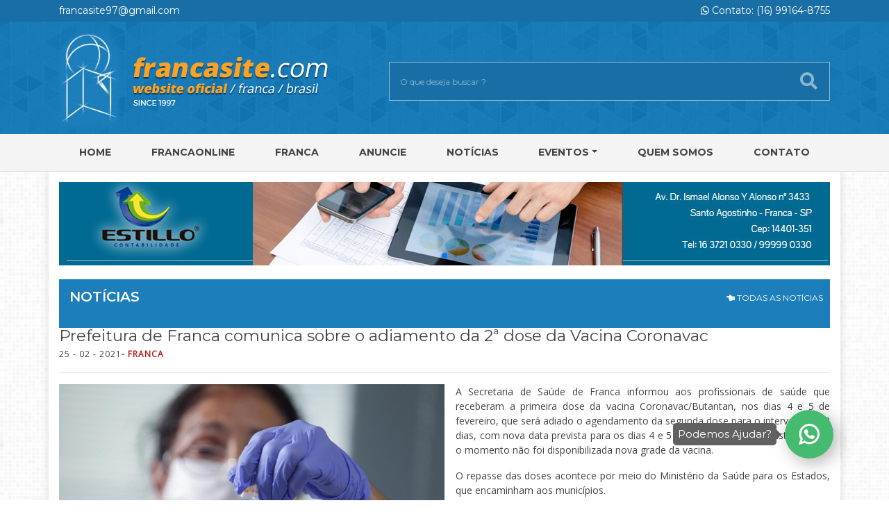

--- FILE ---
content_type: text/html; charset=utf-8
request_url: http://novo.francasite.com/noticia.php?codigo=1369
body_size: 14051
content:
<!DOCTYPE html>
<html lang="pt-br">
	<head>

		<meta charset="utf-8">
		<meta name="viewport" content="width=device-width, initial-scale=1, shrink-to-fit=no">
		<meta http-equiv="x-ua-compatible" content="ie=edge">
		<meta name="description" content="Website Oficial da Cidade de Franca - São Paulo">
		<meta name="keywords" content="Franca Brasil,Franca Brazil, Mogiana,Franca shoes, Franca leather, Franca couro, Franca rubber, Franca borracha, Franca coffee, Franca cafe, Franca basketball, Franca city, Franca cidade, Franca basquete">
		<meta name="author" content="Alsite DevTeam">

		<title>Francasite | Website Oficial da Cidade de Franca - São Paulo</title>
		<link rel="shortcut icon" href="favicon.ico">

		<link rel="stylesheet" href="assets/css/main.min.css">


	</head>

	<body>

		<div id="wrapper">

			<div id="fb-root"></div>
<script>(function(d, s, id) {
  var js, fjs = d.getElementsByTagName(s)[0];
  if (d.getElementById(id)) return;
  js = d.createElement(s); js.id = id;
  js.src = 'https://connect.facebook.net/pt_BR/sdk.js#xfbml=1&version=v3.0&appId=314554289077519&autoLogAppEvents=1';
  fjs.parentNode.insertBefore(js, fjs);
}(document, 'script', 'facebook-jssdk'));</script>

<div class="topbar">
	<div class="container">
		<div class="row">
			<div class="col-12 col-lg-6 text-center text-lg-left">
				<a href="mailto:francasite97@gmail.com">francasite97@gmail.com</a>
			</div>
			<div class="col-12 col-lg-6 text-center text-lg-right">
				<a href="tel:16991288154"><i class="fab fa-whatsapp"></i> Contato: (16) 99164-8755</a>
			</div>
		</div>
	</div>
</div>

<header>
	<div class="container">
		<div class="row">
			<div class="col-12 col-lg-5">
				<div class="logo">
					<a href="index.php">
						<img src="assets/img/logo.png" alt="Francasite" class="img-fluid">
					</a>
				</div>
			</div>
			<div class="col-12 col-lg-7">
				<div class="busca mt-5">
					<form action="busca.php" autocomplete="off">
						<div class="form-group">
							<input type="text" name="busca" class="form-control" placeholder="O que deseja buscar ?" value="">
							<button type="submit" class="bt_busca">
								<i class="fas fa-search"></i>
							</button>
						</div>
					</form>
				</div>

			</div>
		</div>
	</div>
</header>

<nav class="navbar navbar-expand-lg navbar-light">

	<button class="navbar-toggler" type="button" data-toggle="collapse" data-target="#navbarsExample05" aria-controls="navbarsExample05" aria-expanded="false" aria-label="Toggle navigation">
		<i class="fas fa-bars"></i> MENU
	</button>

	<div class="collapse navbar-collapse" id="navbarsExample05">
		<div class="container">
			<ul class="navbar-nav nav-fill">
				<li class="nav-item"><a class="nav-link" href="index.php">Home</a></li>
				<li class="nav-item"><a class="nav-link" href="http://francaonline.com" target="_blank">FRANCAONLINE</a></li>
				<li class="nav-item"><a class="nav-link" href="franca.php" >Franca</a></li>
				<li class="nav-item"><a class="nav-link" href="anuncie.php" >Anuncie</a></li>
				<li class="nav-item"><a class="nav-link" href="noticias.php" >Notícias</a></li>
				<li class="nav-item dropdown">
					<a class="nav-link dropdown-toggle" href="eventos.php" role="button" data-toggle="dropdown" aria-haspopup="true" aria-expanded="false" >Eventos</a>
					<div class="dropdown-menu" aria-labelledby="navbarDropdown">
						<a class="dropdown-item" href="agenda.php">Agenda</a>
						<a class="dropdown-item" href="http://nossanoite.com.br/fotos" target="_blank">Fotos</a>
					</div>
				</li>
				<li class="nav-item"><a class="nav-link" href="quemsomos.php" >Quem Somos</a></li>
				<li class="nav-item"><a class="nav-link" href="contato.php" >Contato</a></li>
			</ul>
		</div>
	</div>
</nav>

			<div class="container wrap_site">

				<section id="banner">


		<div class="row">
			<div class="col-12">

				<div id="swiperBanner" class="swiper-container d-none d-sm-block">
					<div class="swiper-wrapper">

					
							<div class="swiper-slide">
								<a href="https://www.instagram.com/estillocontabilidade/" target="_blank">
									<img src="assets/img/banner/desktop/9122037030477f5de2fc9b92598b4894o.jpg" class="img-fluid" alt="Estillo"/>
								</a>
							</div>
					
							<div class="swiper-slide">
								<a href="https://com4datacenter.com.br/" target="_blank">
									<img src="assets/img/banner/desktop/6b4870939ff5f00e52a343ac0411de451.jpg" class="img-fluid" alt="Com4"/>
								</a>
							</div>
					
							<div class="swiper-slide">
								<a href="http://drogariacruzeiro.com.br/" target="_blank">
									<img src="assets/img/banner/desktop/cd5020e06f748e7415d15df311054e0f.jpeg" class="img-fluid" alt="Farmácia Cruzeiro"/>
								</a>
							</div>
					
							<div class="swiper-slide">
								<a href="http://john.com.br/" target="_blank">
									<img src="assets/img/banner/desktop/df31c506e004e2c517f6ba061e7bc6f1h.jpg" class="img-fluid" alt="John English"/>
								</a>
							</div>
					
							<div class="swiper-slide">
								<a href="https://www.facebook.com/golfinhofranca/?__tn__=kC-R&eid=ARDegTMmN7-_QXuJK6Vg4_ybi-PRqO-KQXYf0TMjFEudxHl3nboxJVtO1mSnbeu1amYLAyH1ZVCb13L3&hc_ref=ARR-Xfk7PZ-uZl3awjlYf8zZtRycn76jYFx3eUZt-JtW9Kl5pukfhZPhmubWkb1eIUI" target="_blank">
									<img src="assets/img/banner/desktop/6f4edf3f82a635b3df4a96aeac4df35bo.png" class="img-fluid" alt="Golfinho"/>
								</a>
							</div>
					
							<div class="swiper-slide">
								<a href="https://dnadanca.negocio.site/" target="_blank">
									<img src="assets/img/banner/desktop/120a9ffdc62bd4ac77413db44b6f6b991.jpg" class="img-fluid" alt="DNA Dança de Salão"/>
								</a>
							</div>
					
							<div class="swiper-slide">
								<a href="https://www.anatomicgel.com.br/?gclid=CjwKCAjw47eFBhA9EiwAy8kzNPbR3_9ptYHduK5d8uLmElpHrucajIC9LPuC-R6TjrJlOCidQeHREhoCZToQAvD_BwE" target="_blank">
									<img src="assets/img/banner/desktop/9244583653b8fa70fbfb67f99f9a1ecb0.png" class="img-fluid" alt="Anatomic Gel "/>
								</a>
							</div>
					
					</div>
					<div class="swiper-pagination"></div>
				</div>

				<div id="swiperBannerMobile" class="swiper-container d-block d-sm-none">
					<div class="swiper-wrapper">

					
							<div class="swiper-slide">
								<a href="https://www.instagram.com/estillocontabilidade/" target="">
									<img src="assets/img/banner/mobile/ee2f8ce9b15bdde152ee205ca1dd1854o.jpg" class="img-fluid" alt=""/>
								</a>
							</div>
					
							<div class="swiper-slide">
								<a href="https://com4datacenter.com.br/contato/" target="_blank">
									<img src="assets/img/banner/mobile/58f56dbae7804009985893015077a02fe.jpg" class="img-fluid" alt=""/>
								</a>
							</div>
					
							<div class="swiper-slide">
								<a href="https://www.anatomicgel.com.br/?gclid=CjwKCAjw47eFBhA9EiwAy8kzNPbR3_9ptYHduK5d8uLmElpHrucajIC9LPuC-R6TjrJlOCidQeHREhoCZToQAvD_BwE" target="_blank">
									<img src="assets/img/banner/mobile/4febc08f078faa57fcff7c99dc429bb70.png" class="img-fluid" alt=""/>
								</a>
							</div>
					
							<div class="swiper-slide">
								<a href="https://www.facebook.com/golfinhofranca/?__tn__=kC-R&eid=ARDegTMmN7-_QXuJK6Vg4_ybi-PRqO-KQXYf0TMjFEudxHl3nboxJVtO1mSnbeu1amYLAyH1ZVCb13L3&hc_ref=ARR-Xfk7PZ-uZl3awjlYf8zZtRycn76jYFx3eUZt-JtW9Kl5pukfhZPhmubWkb1eIUI" target="_blank">
									<img src="assets/img/banner/mobile/4916f5cda48bf7e8982bb5198e535c9cr.png" class="img-fluid" alt=""/>
								</a>
							</div>
					
							<div class="swiper-slide">
								<a href="http://drogariacruzeiro.com.br/" target="_blank">
									<img src="assets/img/banner/mobile/ad2bba58783bd4589fffb476a9861b63.jpeg" class="img-fluid" alt=""/>
								</a>
							</div>
					
							<div class="swiper-slide">
								<a href="http://john.com.br/" target="_blank">
									<img src="assets/img/banner/mobile/5cb02d9291967db698fcbbeaed46900ae.jpg" class="img-fluid" alt=""/>
								</a>
							</div>
					
							<div class="swiper-slide">
								<a href="https://dnadanca.negocio.site/" target="_blank">
									<img src="assets/img/banner/mobile/1b71afb87a0f949788912818483fd555o.jpg" class="img-fluid" alt=""/>
								</a>
							</div>
					
					</div>
					<div class="swiper-pagination"></div>
				</div>

			</div>
		</div>


</section>
				<div class="row noticias">

					<div class="col-12">

						<div class="titulo interno">
							<h5>NOTÍCIAS</h5>
							<a href="noticias.php" class="btvoltar"><i class="fas fa-hand-point-left"></i> TODAS AS NOTÍCIAS</a>
						</div>

					</div>

					<div class="col-12 noticia">

						<h4>Prefeitura de Franca comunica sobre o adiamento da 2ª dose da Vacina Coronavac</h4>
						<h6 style="color: #616161; font-weight: normal; font-size: 15px"></h6>
						<h6 class="card-subtitle mb-1 text-muted"><span>25 - 02 - 2021</span>- Franca</h6>

						<hr>

						<img src="assets/img/noticia/edeaf15dc8a3d6cd504edcc262ed570f0.jpeg" alt="Franca" class="float-left mb-2 mr-3 d-none d-md-inline w-50">
						<img src="assets/img/noticia/edeaf15dc8a3d6cd504edcc262ed570f0.jpeg" alt="Franca" class="float-none mb-2 mr-3 d-block d-md-none w-100">

						<p>A Secretaria de Sa&uacute;de de Franca informou aos profissionais de sa&uacute;de que receberam a primeira dose da vacina Coronavac/Butantan, nos dias 4 e 5 de fevereiro, que ser&aacute; adiado o agendamento da segunda dose para o intervalo de 28 dias, com nova data prevista para os dias 4 e 5 de mar&ccedil;o, tendo em vista que at&eacute; o momento n&atilde;o foi disponibilizada nova grade da vacina.</p><p>O repasse das doses acontece por meio do Minist&eacute;rio da Sa&uacute;de para os Estados, que encaminham aos munic&iacute;pios.</p><p>A Secretaria orienta os profissionais de sa&uacute;de faltosos que receberam a primeira dose da vacina Coronavac at&eacute; o dia 3 de fevereiro, mas que ainda n&atilde;o compareceram &agrave; unidade de sa&uacute;de para o recebimento da segunda dose, dever&atilde;o comparecer imediatamente as UBS relacionadas:</p><p>&ndash; UBS Aeroporto I<br />&ndash; UBS Horto&nbsp;<br />&ndash; UBS Lu&iacute;za<br />&ndash; UBS Paulista<br />Hor&aacute;rio de vacina&ccedil;&atilde;o:<br />&ndash; UBS 9h &agrave;s 13h</p>
						<hr>

						<h6 class="card-subtitle mb-1 text-muted"><span>Fonte </span>- Jornal da Franca</h6>
						<h6 class="card-subtitle mb-1 text-muted"><span>Fonte de imagem </span>- Jornal da Franca</h6>

					</div>

				</div>

				<footer class="footer">

	<div class="row">

		<div class="col-12 col-lg-8 links">

			<div class="titulo link">
				LINKS ÚTEIS
			</div>

			<div class="row">
				<div class="col-12 col-lg-4">
					<ul>
						<li><a href="http://www.moviecom.com.br/" target="_blank">CINEMA</a></li>
						<li><a href="https://www.terra.com.br/vida-e-estilo/horoscopo" target="_blank">HORÓSCOPO</a></li>
						<li><a href="piadas.php">PIADAS</a></li>
						<li><a href="receitas.php">RECEITAS DA SEMANA</a></li>
						<li><a href="http://www.sna.agr.br/" target="_blank">AGRICULTURA</a></li>
						<li><a href="https://www.spmundi.com.br/" target="_blank">DÓLAR</a></li>
					</ul>
				</div>
				<div class="col-12 col-lg-4">
					<ul class="p-lg-0">
						<li><a href="http://www.timeanddate.com/worldclock/" target="_blank">FUSO HORÁRIO</a></li>
						<li><a href="https://www.empresasaojose.com.br/servicos/linhas-e-horarios/" target="_blank">HORÁRIOS DE ÔNIBUS</a></li>
						<li><a href="viacoes.php">HORÁRIO DE VIAÇÕES</a></li>
						<li><a href="http://loterias.caixa.gov.br/wps/portal/loterias" target="_blank">LOTERIAS</a></li>
						<li><a href="telefones_uteis.php">TELEFONES ÚTEIS</a></li>
						<li><a href="http://www.climatempo.com.br/previsao-do-tempo/cidade/443/franca-sp" target="_blank">PREVISÃO DO TEMPO</a></li>
					</ul>
				</div>
				<div class="col-12 col-lg-4">
					<ul class="p-lg-0">
						<li><a href="feiraslivres.php">FEIRAS LIVRES</a></li>
						<!-- <li><a href="apoio.php">APOIO</a></li> -->
					</ul>
				</div>
			</div>

		</div>

		<div class="col-12 col-lg-4">
			<div class="fb-page" data-href="https://www.facebook.com/agenciaLA3/" data-small-header="false" data-adapt-container-width="true" data-hide-cover="false" data-show-facepile="true">
				<blockquote cite="https://www.facebook.com/agenciaLA3/" class="fb-xfbml-parse-ignore"><a href="https://www.facebook.com/agenciaLA3/">La3 Full E-commerce</a></blockquote>
			</div>
		</div>

	</div>

</footer>

<div class="copyright">
	<div class="row">
		<div class="col-12 col-lg-6 text-center text-lg-left">
			<i class="far fa-copyright"></i> - francasite.com Copyright 2019
		</div>
		<div class="col-12 col-lg-6 text-center text-lg-right">
			desenvolvido por <a href="http://alsite.com.br/" target="_blank"><img src="assets/img/alsite.webp" alt=""></a>
		</div>
	</div>
</div>

<div class="whatsapp">
	<span class="bag-whatsapp-alert" style="display: block;">Podemos Ajudar?</span>
	<span class="bag-whatsapp-alert-arrow" style="display: block;"></span>
	<div class="bloco-wthats" id="whatsappbtn">
		<a href="https://api.whatsapp.com/send?phone=5516991648755" target="_blank" data-toggle-visibility="box_whatsapp" data-show-shadow="false" class="link-whats"></a>
		<div class="aura" data-ix="new-interaction"></div>
	</div>
</div>

<!-- Global site tag (gtag.js) - Google Analytics -->
<script async
	src="https://www.googletagmanager.com/gtag/js?id=UA-153447928-1"></script>
<script>
	window.dataLayer = window.dataLayer || [];

	function gtag() {
		dataLayer.push(arguments);
	}
	gtag('js', new Date());

	gtag('config', 'UA-153447928-1');
</script>
			</div>

		</div>


		<script src="assets/js/main.min.js"></script>


		<script>
			$(function() {
				$('#main-menu').smartmenus({
					mainMenuSubOffsetX: -1,
					mainMenuSubOffsetY: 4,
					subMenusSubOffsetX: 6,
					subMenusSubOffsetY: -6
				});
			});
		</script>

	</body>

</html>
